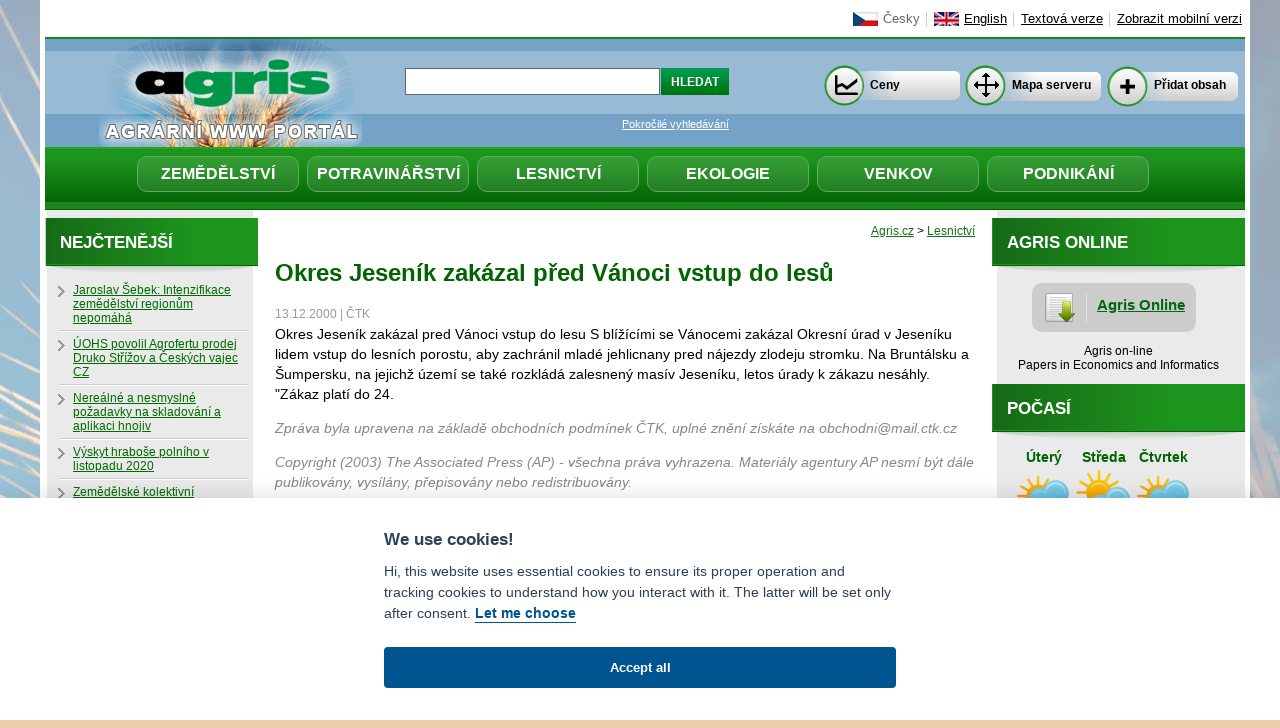

--- FILE ---
content_type: text/html; charset=utf-8
request_url: http://agris.cz/lesnictvi/okres-jesenik-zakazal-pred-vanoci-vstup-do-lesu?id_a=99037
body_size: 32031
content:
<!DOCTYPE >
<html>
<head prefix="og: http://ogp.me/ns#">
        <title>Okres Jeseník zakázal před Vánoci vstup do lesů - Agris.cz</title>
    <meta name="robots" content="index,follow" />
    <meta http-equiv="Content-Type" content="text/html; charset=utf-8" />
    <meta http-equiv="Content-Language" content="cs" />
    <meta name="keywords" content="Agris, Agris.cz, zemědělství, agrární, zpravodajství, potravinářství, lesnictví" />
    <meta name="copyright" content="Copyright AGRIS 2000-2025" />
        <meta name="description" content="Okres Jeseník zakázal pred Vánoci vstup do lesu 
S blížícími se Vánocemi zakázal Okresní úrad v Jeseníku lidem vstup do lesních porostu, aby zachránil mladé jehlicnany pred nájezdy zlodeju stromku. Na Bruntálsku a Šumpersku, na jejichž území se také rozkládá zalesnený masív Jeseníku, letos úrady k zákazu nesáhly. 
Zákaz platí do 24." />
        <!-- facebook/opengraph -->
        <meta property="og:type" content="article" />
        <meta property="og:title" content='Okres Jeseník zakázal před Vánoci vstup do lesů - Agris.cz' />
        <meta property="og:image" content="http://www.agris.cz/Content/images/agris_fb.jpg" />
        <meta property="og:description" content="Okres Jeseník zakázal pred Vánoci vstup do lesu 
S blížícími se Vánocemi zakázal Okresní úrad v Jeseníku lidem vstup do lesních porostu, aby zachránil mladé jehlicnany pred nájezdy zlodeju stromku. Na Bruntálsku a Šumpersku, na jejichž území se také rozkládá zalesnený masív Jeseníku, letos úrady k zákazu nesáhly. 
Zákaz platí do 24." />
        <meta property="og:url" content="http://www.agris.cz/clanek/99037" />
    <link rel="shortcut icon" type="image/x-icon" href="/Content/images/layout/favicon.ico" />
    <link href="/Content/default.css" rel="stylesheet" type="text/css" />

    <link href="/Content/Themes/base/jquery-ui-1.8.16.custom.css" rel="stylesheet" type="text/css" />
    <script src="/Scripts/jquery-1.7.1.min.js" type="text/javascript"></script>
    <script src="/Scripts/jquery.unobtrusive-ajax.min.js" type="text/javascript"></script>
    <script src="/Scripts/jquery-ui-1.8.16.custom.min.js" type="text/javascript"></script>
    <script src="/Scripts/jquery.ui.datepicker-cs.js" type="text/javascript"></script>
    <script src="/Scripts/jquery-ui.datepicker-en.js" type="text/javascript"></script>
    <link href="/Content/jquery.lightbox-0.5.css" rel="stylesheet" type="text/css" />
    <script src="/Scripts/js/jquery.lightbox-0.5.min.js" type="text/javascript"></script>
        <!-- Google Tag Manager -->
<script>(function(w,d,s,l,i){w[l]=w[l]||[];w[l].push({'gtm.start':
new Date().getTime(),event:'gtm.js'});var f=d.getElementsByTagName(s)[0],
j=d.createElement(s),dl=l!='dataLayer'?'&l='+l:'';j.async=true;j.src=
'https://www.googletagmanager.com/gtm.js?id='+i+dl;f.parentNode.insertBefore(j,f);
})(window,document,'script','dataLayer','GTM-N7M33HX3');</script>
<!-- End Google Tag Manager -->
</head>
<body>
    <div id="wrapper">
        <div id="header">
            <a href="/">
                <img id="logo" src="/Content/images/layout/agris.gif" alt="Agris.cz - agr&#225;rn&#237; www port&#225;l" title="Agris.cz - agr&#225;rn&#237; www port&#225;l"
                    border="0" /></a>
            <ul id="languages">
                <li><a class="active" href="/Articles/cesky" id="czech">Česky</a></li>
                <li><a class="" href="/Articles/english" id="english">English</a></li>
                <li><a href="/Articles/textova-verze">Textov&#225; verze</a></li>
                <li><a href="/Home/ForceMobile">Zobrazit mobiln&#237; verzi</a></li>
            </ul>
                <ul id="nav">
                    <li><a href="/zemedelstvi">
                        Zemědělství</a></li>
                    <li><a href="/potravinarstvi">
                        Potravinářství</a></li>
                    <li><a href="/lesnictvi">
                        Lesnictví</a></li>
                    <li><a href="/ekologie">
                        Ekologie</a></li>
                    <li><a href="/venkov">
                        Venkov</a></li>
                    <li><a href="/podnikani">
                        Podnikání</a></li>
                </ul>
            <form action="/Search/SimpleSearch" method="get">   <input type="text" name="anyWords" id="search_input" />
   <input type="submit" value="Hledat" id="search_submit" />
<p>
   <a href="/pokrocile-vyhledavani">Pokročil&#233; vyhled&#225;v&#225;n&#237;</a>
   </p></form>
            <ul id="buttons">
                <li><a class="ceny" href="/Prices">Ceny</a></li>
                <li><a class="mapa" href="/mapa-serveru">Mapa serveru</a></li>
                <li><a class="obsah" href="/pridat-obsah">Přidat obsah</a></li>
            </ul>
        </div>
        
        <div id="main">
             
            <div id="subwrapper">
                <div id="content">
                    <script type="text/javascript">
    $(function () {
        $('a.photo').lightBox({ fixedNavigation: true,txtImage: "Obrázek", txtOf: "z" });
    });
</script>
    <p class="drobek breadcrumb">
        <a href="/">Agris.cz</a> &gt; <a href="/lesnictvi/okres-jesenik-zakazal-pred-vanoci-vstup-do-lesu">Lesnictv&#237;</a>
    </p>
<h1 class="article">Okres Jesen&#237;k zak&#225;zal před V&#225;noci vstup do lesů</h1>
<p class="article_info">13.12.2000 | ČTK</p>
Okres Jeseník zakázal pred Vánoci vstup do lesu 
S blížícími se Vánocemi zakázal Okresní úrad v Jeseníku lidem vstup do lesních porostu, aby zachránil mladé jehlicnany pred nájezdy zlodeju stromku. Na Bruntálsku a Šumpersku, na jejichž území se také rozkládá zalesnený masív Jeseníku, letos úrady k zákazu nesáhly. 
"Zákaz platí do 24.    <p class="ctk_trimmed">
        Zpr&#225;va byla upravena na z&#225;kladě obchodn&#237;ch podm&#237;nek ČTK, upln&#233; zněn&#237; z&#237;sk&#225;te na obchodni@mail.ctk.cz
    </p>
    <p class="ctk_copy">
        Copyright (2003) The Associated Press (AP) - všechna pr&#225;va vyhrazena. Materi&#225;ly agentury AP nesm&#237; b&#253;t d&#225;le publikov&#225;ny, vys&#237;l&#225;ny, přepisov&#225;ny nebo redistribuov&#225;ny.
    </p>
<p>
    <a class="print" target="_blank" href="/clanek/99037/okres-jesenik-zakazal-pred-vanoci-vstup-do-lesu?print=True">Tisk</a>
</p>
<div id="social">
    <a href='http://www.facebook.com/sharer.php?u=http://www.agris.cz/clanek/99037/okres-jesenik-zakazal-pred-vanoci-vstup-do-lesu' target='_blank'><img src="/Content/images/ico-fb-share.png" /></a>
    <a href="https://twitter.com/share" class="twitter-share-button" data-lang="en" data-count="none">
        Tweet</a>
    <script type="text/javascript">        !function (d, s, id) { var js, fjs = d.getElementsByTagName(s)[0]; if (!d.getElementById(id)) { js = d.createElement(s); js.id = id; js.src = "//platform.twitter.com/widgets.js"; fjs.parentNode.insertBefore(js, fjs); } } (document, "script", "twitter-wjs");</script>
    <script type="text/javascript">        !function (d, s, id) { var js, fjs = d.getElementsByTagName(s)[0]; if (!d.getElementById(id)) { js = d.createElement(s); js.id = id; js.src = "//platform.twitter.com/widgets.js"; fjs.parentNode.insertBefore(js, fjs); } } (document, "script", "twitter-wjs");</script>
    <!-- Umístěte tuto značku na místo, kde chcete zobrazovat tlačítko +1. -->
    <g:plusone size="medium" annotation="none" style="margin-top: 3px;"></g:plusone>
</div>
<!-- article_pictures -->
    <h2>Dalš&#237; čl&#225;nky v kategorii
        <span>Lesnictv&#237;</span></h2>
    <ul class="cause_list list-group">
    <li class="list-group-item">
        <a href="/lesnictvi/okres-jesenik-zakazal-pred-vanoci-vstup-do-lesu?id_a=236277">Předv&#225;nočn&#237; novinkou Lesů ČR je prodej d&#225;rkov&#253;ch poukazů na zvěřinu a v&#253;robky z n&#237;</a>
        (05.12.2025)
    </li>
    <li class="list-group-item">
        <a href="/lesnictvi/okres-jesenik-zakazal-pred-vanoci-vstup-do-lesu?id_a=236269">Třetina v&#225;nočn&#237;ch stromků je z D&#225;nska, ceny startuj&#237; na třech stech korun&#225;ch</a>
        (04.12.2025)
    </li>
    <li class="list-group-item">
        <a href="/lesnictvi/okres-jesenik-zakazal-pred-vanoci-vstup-do-lesu?id_a=236263">Prob&#237;rky jako kl&#237;č k odolnějš&#237;m smrkov&#253;m monokultur&#225;m</a>
        (04.12.2025)
    </li>
    <li class="list-group-item">
        <a href="/lesnictvi/okres-jesenik-zakazal-pred-vanoci-vstup-do-lesu?id_a=236250">Nov&#253; prales na Ještědu chtěj&#237; ekologov&#233; spolku Čmel&#225;k rozš&#237;řit o 4,5 hektaru</a>
        (03.12.2025)
    </li>
    <li class="list-group-item">
        <a href="/lesnictvi/okres-jesenik-zakazal-pred-vanoci-vstup-do-lesu?id_a=236219">Studie: Africk&#233; pralesy už uhl&#237;k nezachyt&#225;vaj&#237;, naopak ho produkuj&#237;</a>
        (01.12.2025)
    </li>
    <li class="list-group-item">
        <a href="/lesnictvi/okres-jesenik-zakazal-pred-vanoci-vstup-do-lesu?id_a=236197">EP schv&#225;lil odklad nař&#237;zen&#237; o odlesňov&#225;n&#237; o rok, začnou jedn&#225;n&#237; se st&#225;ty EU</a>
        (28.11.2025)
    </li>
    <li class="list-group-item">
        <a href="/lesnictvi/okres-jesenik-zakazal-pred-vanoci-vstup-do-lesu?id_a=236192">Chovatel&#233; a vlk: Jak na prevenci, škody a podporu – Kl&#237;čov&#233; v&#253;stupy ze semin&#225;ře v Brunt&#225;le</a>
        (27.11.2025)
    </li>
    <li class="list-group-item">
        <a href="/lesnictvi/okres-jesenik-zakazal-pred-vanoci-vstup-do-lesu?id_a=236180">Selekc&#237; borovice lesn&#237; z&#237;sk&#225;v&#225;me vyšš&#237; kvalitu a dostatečnou odolnost pro naše hospod&#225;řsk&#233; lesy</a>
        (26.11.2025)
    </li>
    <li class="list-group-item">
        <a href="/lesnictvi/okres-jesenik-zakazal-pred-vanoci-vstup-do-lesu?id_a=236171">Spr&#225;va KRNAP uzavře od prosince někter&#233; stezky kvůli přezimov&#225;n&#237; jelen&#237; zvěře</a>
        (26.11.2025)
    </li>
    <li class="list-group-item">
        <a href="/lesnictvi/okres-jesenik-zakazal-pred-vanoci-vstup-do-lesu?id_a=236161">Vědci z CzechGlobe vyvinuli s americk&#253;mi kolegy prvn&#237; glob&#225;ln&#237; monitoring dopadů sucha</a>
        (25.11.2025)
    </li>
    </ul>

                </div>
                
                <div id="right_column">
                    
<!-- div style="text-align:center;margin:5px 0 14px 0">
    <a href="http://ap.pef.czu.cz/cs/" target="_blank"><img src="/Content/banners/AP_banner_2016.png" alt="reklama" title="" style="border:1px solid #006400" /></a>
</div -->
<div class="panel panel-success">
    <div class="panel-heading">
        <h4 class="panel-title">Agris Online</h4>
    </div>
    <div class="panel-body">
        <a class="agris_online" href="http://online.agris.cz" target="_blank">Agris Online</a>
        <p>
            Agris on-line<br />
            Papers in Economics and Informatics<br />
         
        </p>
    </div>
</div>
    
    <div id="weather" class="panel panel-success" onclick="window.location='/pocasi'">
        <div class="panel-heading">
            <h4 class="panel-title">
<a href="/pocasi">Počas&#237;</a>            </h4>
        </div>
        <div class="panel-body" style="width: 210px; max-width: 210px; margin: auto; text-align: center;">
            <script type="text/javascript" src="http://www.in-pocasi.cz/pocasi-na-web/pocasi-na-web.php?typ=modern&amp;layout=pruh&amp;region=0&amp;barva-den=006400&amp;barva-teplota=006400&amp;dni=3">
            </script>
            <a href="http://www.in-pocasi.cz" title="In-počasí">Počasí</a>
        </div><br />
    
</div>

    
    <div class="panel panel-success divprices">
         <div class="panel-heading">
    <h4 class="panel-title" style="margin-bottom: 0"><a href="/Prices">V&#253;voj cen</a></h4>
        </div>
    <div class="panel-body center">
        <a href="/Prices" title="V&#253;voj cen">
            <img src="/Articles/GetGraphSmall" alt="Graf vývoje cen" title="Ceny" />
        </a>
    </div>
</div>
<hr class="cleaner" />
<div class="panel panel-success">
    
    <div class="panel-heading">
        <h4 class="panel-title" style="margin-bottom: 0;">Kalend&#225;ř</h4>
    </div>
    <div id="datepicker" class="datepicker panel-body">
    </div>
</div>
        <script type="text/javascript">
            jQuery(function ($) {
                if (!$.datepicker) return;

                $.datepicker.setDefaults($.datepicker.regional["cs"]);
            });
        </script>
    <script type="text/javascript">

        function disableDay(date) {
            var m = date.getMonth(), d = date.getDate(), y = date.getFullYear();
            var dNow = new Date(2025,11,9);
            var dCurrent = new Date(y,m,d);
            if (dCurrent <= dNow) return [true];
            var searchStr = y + '-' + (m+1) + '-' + d;
            var text = '2025-12-9,2025-12-12,2026-1-16,2026-1-17,';
            //console.log(date + ': '+ text.indexOf(searchStr));
            return (text.indexOf(searchStr) > -1) ? [true] : [false];
        }
        $(document).ready(function () {

            $(".datepicker").each(function () { // input[type=date] does not work in IE
                $(this).datepicker({
                    inline: true,
                    firstDay: 1,
                    defaultDate: new Date(2025,11,9),
                    minDate: new Date(2000, 0, 1),
                    maxDate: new Date(2026, 1 - 1, 17),
                    beforeShowDay: disableDay,
                    onSelect: function (dateText, inst) {
                        date = dateText.split("-");
                        window.location = "/Kalendar/" + date[1] + "/" + date[0] + "/" + date[2];
                    },
                    dateFormat: 'mm-dd-yy'
                });
            });

        });
    </script>
    <br />
    
    <div id="banner1">
        <center>
            <a href="https://polirural.eu" target="_blank">
                <img src="/Content/banners/logo_polirural.png" style="max-width:100%" alt="Projekt Polirural" )" />
            </a>
            <a href="https://polirural.eu/resources/newsletters/" style="color: #1d941d; font-weight:bold;" target="_blank">
                NEWSLETTER
            </a>
        </center>
        <br />
        <br />
        <center>
            <a href="http://www.kznp.cz" target="_blank">
                <img src="/Content/images/layout/logo_kznp1.png" style="border:1px solid black;" alt="Logo KZNP" title="Klub zemědělsk&#253;ch novin&#225;řů a publicistů" width="125" />
            </a>
        </center>
    </div>

<div style="text-align:center;margin-top:25px;padding-bottom:1em;">
    <strong style="display:block;margin-bottom:7px;">Podporujeme</strong>
    <a href="https://www.utipa.info" target="_blank">
        <img src="/Content/banners/utipa_logo.svg" style="max-width:100%;height:auto;" alt="utipa.info" />
    </a>
</div>

                </div>
            </div>
            
            <div id="left_column">
                
<div class="panel panel-success">
    <div class="panel-heading">
        <h4 class="panel-title">Nejčtenějš&#237;</h4>
    </div>
    <ul class="list1 panel-body list-group">
    <li class="list-group-item">
        <a href="/clanek/213618/okres-jesenik-zakazal-pred-vanoci-vstup-do-lesu">Jaroslav Šebek: Intenzifikace zemědělstv&#237; regionům nepom&#225;h&#225;</a>
    </li>
    <li class="list-group-item">
        <a href="/clanek/213647/okres-jesenik-zakazal-pred-vanoci-vstup-do-lesu">&#218;OHS povolil Agrofertu prodej Druko Stř&#237;žov a Česk&#253;ch vajec CZ</a>
    </li>
    <li class="list-group-item">
        <a href="/clanek/213630/okres-jesenik-zakazal-pred-vanoci-vstup-do-lesu">Nere&#225;ln&#233; a nesmysln&#233; požadavky na skladov&#225;n&#237; a aplikaci hnojiv</a>
    </li>
    <li class="list-group-item">
        <a href="/clanek/213631/okres-jesenik-zakazal-pred-vanoci-vstup-do-lesu">V&#253;skyt hraboše poln&#237;ho v listopadu 2020</a>
    </li>
    <li class="list-group-item">
        <a href="/clanek/213629/okres-jesenik-zakazal-pred-vanoci-vstup-do-lesu">Zemědělsk&#233; kolektivn&#237; vyjedn&#225;v&#225;n&#237; pokračuje zat&#237;m bez dohody</a>
    </li>
    </ul>
</div>


    <div class="panel panel-success">
        <div class="panel-heading">
            <h4 class="panel-title"><a href="/aviza">Av&#237;za</a></h4>
        </div>
        <ul class="list2 panel-body list-group">
    <li class="list-group-item">
        <a href="/clanek/236252/okres-jesenik-zakazal-pred-vanoci-vstup-do-lesu">9.12. 2025 Konzultace se zemědělsk&#253;mi diplomaty a zahraničn&#237;mi spolupracovn&#237;ky MZe (Japonsko, Kanada, SAE, Srbsko, Ukrajina, USA, Braz&#237;lie, Kazachst&#225;n, Mexiko, Velk&#225; Brit&#225;nie, Vietnam)</a>
    </li>
    <li class="list-group-item">
        <a href="/clanek/236253/okres-jesenik-zakazal-pred-vanoci-vstup-do-lesu">12.12. 2025 Pozemkov&#233; &#250;pravy v kontextu pl&#225;nov&#225;n&#237; a ochrany krajiny</a>
    </li>
    <li class="list-group-item">
        <a href="/clanek/236255/okres-jesenik-zakazal-pred-vanoci-vstup-do-lesu">16.-17.1. 2026 Dny otevřen&#253;ch dveř&#237; na PEF</a>
    </li>
        </ul>
        <div class="archiv btn btn-default"><a href="/aviza">Všechna av&#237;za</a></div>
    </div>
        <div class="causes panel panel-success">
            <div class="panel-heading">
                <h4 class="panel-title"><a href="/kauzy">Kauzy</a></h4>
            </div>
            <ul class="list1 panel-body list-group">
                    <li class="list-group-item"><a href="/kauza/23">SLAK: Š&#237;řen&#237; onemocněn&#237; slintavky a kulhavky v Evropě, opatřen&#237; proti n&#225;kaze</a></li>
                    <li class="list-group-item"><a href="/kauza/22">V&#225;lka na Ukrajině: V&#225;lečn&#253; konflikt mezi Ruskem a Ukrajinou</a></li>
            </ul>
            <div class='archiv btn btn-default'>
                <a href="/kauzy">Archiv kauz</a>
            </div>
        </div>
        <div class="causes panel panel-success">
            <div class="panel-heading">
                <h4 class="panel-title"><a href="/archiv-anket">Ankety</a></h4>
            </div>
            <div class="panel-body">

 <div id="ajaxreplacepoll">
<form action="/Polls/Vote" data-ajax="true" data-ajax-loading="#spiner" data-ajax-loading-duration="800" data-ajax-mode="replace" data-ajax-update="#ajaxreplacepoll" id="form0" method="post"><input id="id_poll" name="id_poll" type="hidden" value="161" />    <ul class="pool">      
    <li><b>Upřednostňujete přid&#225;vat do sil&#225;že biologick&#253; či chemick&#253; konzervant?</b></li>
        <li class="answer">
<input checked="checked" id="odpoved" name="odpoved" type="radio" value="684" />        Chemick&#253;<br />
        <img src="/Content/images/layout/pool.gif" width="68,29" height="5" alt="" title="" />
        68,29<text>%</text>
        </li>
        <li class="answer">
<input checked="checked" id="odpoved" name="odpoved" type="radio" value="685" />        Biologick&#253;<br />
        <img src="/Content/images/layout/pool.gif" width="14,63" height="5" alt="" title="" />
        14,63<text>%</text>
        </li>
        <li class="answer">
<input checked="checked" id="odpoved" name="odpoved" type="radio" value="686" />        Rozhoduji se různě podle okolnost&#237;<br />
        <img src="/Content/images/layout/pool.gif" width="2,43" height="5" alt="" title="" />
        2,43<text>%</text>
        </li>
        <li class="answer">
<input checked="checked" id="odpoved" name="odpoved" type="radio" value="687" />        Do sil&#225;že konzervant nepřid&#225;v&#225;m<br />
        <img src="/Content/images/layout/pool.gif" width="14,63" height="5" alt="" title="" />
        14,63<text>%</text>
        </li>
    <p>
    <input class="btn btn-primary" type="submit" value="Hlasuj" />
        <img id="spiner" src="/Content/images/ajax-loader.gif" style="display: none;" />  
    </p>

    </ul>
</form></div>
                <div class='archiv'>
                    <a href="/archiv-anket">Archiv Anket</a>
                </div>
            </div>
        </div>
    <div class="causes panel panel-success">
        <div class="panel-heading">
            <h4 class="panel-title">O Agrisu</h4>
            </div>
        <ul class="list3 panel-body list-group">
            <li class="list-group-item"><a href="/napiste-nam">Napište n&#225;m</a></li>
            
            <li class="list-group-item"><a href="javascript:alert('Stisknětě Ctrl+D pro uložení Agrisu do vašich oblíbených (Bookmarks)')">Přidat mezi obl&#237;ben&#233;</a></li>
            <li class="list-group-item"><a href="/o-serveru">O serveru</a></li>
            <li class="list-group-item"><a href="/mapa-serveru">Mapa serveru</a></li>
            <li class="list-group-item"><a href="/kontakty">Kontakty a spojen&#237;</a></li>
        </ul>
        </div>



            </div>
            <hr class="cleaner" />
        </div>
        <div id="footer">
            
            <ul>

    <li id="facebook"><a href="https://www.facebook.com/pages/Agris-agr%C3%A1rn%C3%AD-www-port%C3%A1l/284412154943287" target="_blank">
        <img src="/Content/images/layout/facebook.gif" alt="Agris na Facebooku" title="Agris na Facebooku"
            border="0" /></a></li>
    <li id="twitter"><a href="https://twitter.com/#!/Agris_CZ"  target="_blank">
        <img src="/Content/images/layout/twitter.gif" alt="Agris na Twitteru" title="Agris na Twitteru"
            border="0" /></a></li>
    <li id="rss"><a href="/RSS">
        <img src="/Content/images/layout/rss.gif" alt="Agris RSS" title="Agris RSS" border="0" /></a></li>
    <li id="mailus"><a href="http://kc.agris.cz/agriskc/index.php">
        <img src="/Content/images/layout/komcentrum.gif" alt="Komunikační centrum" title="Komunikační centrum" border="0" /></a></li>
    <li>Agrární WWW portál AGRIS vznikl v roce 1999 na základě
        <br />
        spolupráce <a href="http://www.czu.cz/">České zemědělské univerzity v Praze</a>
        <br />
        s <a href="http://www.mze.cz/">Ministerstvem zemědělství ČR</a> </li>
</ul>
            
            <p>&copy; Copyright  AGRIS 2000-2025 - <strong>ISSN 1213-1369</strong> - Publikování a šíření obsahu agrárního WWW portálu AGRIS je možné<br />
(pokud není uvedeno jinak) pouze za podmínky uvedení zdroje v podobě www.agris.cz a data publikace v AGRISu.
</p>

            <a style="display:block;color:white;text-align:center;" data-cc="c-settings" class="cc-link">cookies</a>
        </div>
    </div>

    <script defer src="/Scripts/cookie2022.js"></script>
<!-- Google Tag Manager (noscript) -->
<noscript><iframe src="https://www.googletagmanager.com/ns.html?id=GTM-N7M33HX3"
height="0" width="0" style="display:none;visibility:hidden"></iframe></noscript>
<!-- End Google Tag Manager (noscript) -->
    <script>
    window.addEventListener('load', function(){

        // obtain plugin
        var cc = initCookieConsent();

        // run plugin with your configuration
        cc.run({
            current_lang: 'cs',
            autoclear_cookies: true,                   // default: false
            theme_css: "/Content/cookie2022.css",
            page_scripts: true,                        // default: false

            // mode: 'opt-in'                          // default: 'opt-in'; value: 'opt-in' or 'opt-out'
            // delay: 0,                               // default: 0
            auto_language: 'browser',                      // default: null; could also be 'browser' or 'document'
            // autorun: true,                          // default: true
            // force_consent: false,                   // default: false
            // hide_from_bots: false,                  // default: false
            remove_cookie_tables: true,             // default: false
            // cookie_name: 'cc_cookie',               // default: 'cc_cookie'
            // cookie_expiration: 182,                 // default: 182 (days)
            // cookie_necessary_only_expiration: 182   // default: disabled
            // cookie_domain: location.hostname,       // default: current domain
            // cookie_path: '/',                       // default: root
            // cookie_same_site: 'Lax',                // default: 'Lax'
            // use_rfc_cookie: false,                  // default: false
            // revision: 0,                            // default: 0
            // ...
            gui_options: {
                consent_modal: {
                    layout: 'bar',               // box/cloud/bar
                    //position: 'bottom center',     // bottom/middle/top + left/right/center
                    transition: 'slide',           // zoom/slide
                    swap_buttons: false            // enable to invert buttons
                }
            },
            onFirstAction: function(user_preferences, cookie){
                // callback triggered only once on the first accept/reject action
            },

            onAccept: function (cookie) {
                // callback triggered on the first accept/reject action, and after each page load
            },

            onChange: function (cookie, changed_categories) {
                // callback triggered when user changes preferences after consent has already been given
            },

            languages: {
                'en': {
                    consent_modal: {
                        title: 'We use cookies!',
                        description: 'Hi, this website uses essential cookies to ensure its proper operation and tracking cookies to understand how you interact with it. The latter will be set only after consent. <button type="button" data-cc="c-settings" class="cc-link">Let me choose</button>',
                        primary_btn: {
                            text: 'Accept all',
                            role: 'accept_all'              // 'accept_selected' or 'accept_all'
                        },
                        // secondary_btn: {
                        //     text: 'Reject tracking',
                        //     role: 'accept_necessary'        // 'settings' or 'accept_necessary'
                        // }
                    },
                    settings_modal: {
                        title: 'Cookie preferences',
                        save_settings_btn: 'Save settings',
                        accept_all_btn: 'Accept all',
                        reject_all_btn: 'Reject all',
                        close_btn_label: 'Close',
                        blocks: [
                            {
                                title: 'Cookie usage 📢',
                                description: 'We use cookies to ensure the basic functionalities of the website and to enhance your online experience. You can choose for each category to opt-in/out whenever you want.'
                            }, {
                                title: 'Strictly necessary cookies',
                                description: 'These cookies are essential for the proper functioning of the website. Without these cookies, the website would not work properly',
                                toggle: {
                                    value: 'necessary',
                                    enabled: true,
                                    readonly: true          // cookie categories with readonly=true are all treated as "necessary cookies"
                                }
                            }, {
                                title: 'Analytics cookies',
                                description: 'These cookies allow the website to analyse visitors behaviour. We use Google Analytics.',
                                toggle: {
                                    value: 'analytics',     // your cookie category
                                    enabled: false,
                                    readonly: false
                                },
                            }
                        ]
                    }
                },
                'cs': {
                    consent_modal: {
                        title: 'Používáme cookies!',
                        description: 'Dobrý den, tyto webové stránky používají základní soubory cookie k zajištění svého správného fungování a analytické soubory cookie k sledování návštěvnosti. Ty se nastavují pouze po souhlasu. <button type="button" data-cc="c-settings" class="cc-link">Upravit nastavení</button>',
                        primary_btn: {
                            text: 'Povolit vše',
                            role: 'accept_all'              // 'accept_selected' or 'accept_all'
                        },
                        // secondary_btn: {
                        //     text: 'Odmítnout analytické',
                        //     role: 'accept_necessary'        // 'settings' or 'accept_necessary'
                        // }
                    },
                    settings_modal: {
                        title: 'Nastavení cookies',
                        save_settings_btn: 'Uložit nastavení',
                        accept_all_btn: 'Povolit vše',
                        reject_all_btn: 'Zamítnout vše',
                        close_btn_label: 'Zavřít',
                        blocks: [
                            {
                                title: 'Použití cookies 📢',
                                description: 'Soubory cookie používáme k zajištění základních funkcí webových stránek a ke zlepšení vašeho online zážitku. U každé kategorie si můžete zvolit, zda se chcete přihlásit nebo odhlásit, kdykoli budete chtít.'
                            }, {
                                title: 'Nezbytně nutné soubory cookie',
                                description: 'Tyto soubory cookie jsou nezbytné pro správné fungování webových stránek. Bez těchto souborů cookie by webové stránky nefungovaly správně.',
                                toggle: {
                                    value: 'necessary',
                                    enabled: true,
                                    readonly: true          // cookie categories with readonly=true are all treated as "necessary cookies"
                                }
                            }, {
                                title: 'Analytické cookies',
                                description: 'Tyto soubory cookie umožňují webu analyzovat chování návštěvníků. Používáme službu Google Analytics.',
                                toggle: {
                                    value: 'analytics',     // your cookie category
                                    enabled: false,
                                    readonly: false
                                },
                            }
                        ]
                    }
                }
            }
        });
    });
    </script>



</body>
</html>


--- FILE ---
content_type: text/css
request_url: http://agris.cz/Content/default.css
body_size: 24287
content:
body {
    margin: 0px;
    padding: 0px;
    text-align: center;
    font-size: 14px;
    font-family: arial;
}
h1 {
    margin: 0px;
    padding: 0px;
}
h2 {
    margin: 0px;
    padding: 0px;
}
h3 {
    margin: 0px;
    padding: 0px;
}
h4 {
    margin: 0px;
    padding: 0px;
}
h5 {
    margin: 0px;
    padding: 0px;
}
ul {
    margin: 0px;
    padding: 0px;
    list-style-type: none;
}
li {
    margin: 0px;
    padding: 0px;
}
form {
    margin: 0px;
    padding: 0px;
}
table {
    font-size: 100%;
    margin: 0px;
    padding: 0px;
    border-collapse: collapse;
}
input[type=submit] {
    cursor: pointer;
}
img 
{
    border: none;
}

#wrapper {
    margin-left: auto;
    margin-right: auto;
    width: 1200px;
    text-align: left;
}
#subwrapper {
    width: 970px;
    float: right;
}

/* HEADER */
#header {
    width: 100%;
    height: 205px;
    background: url("images/layout/header.gif") bottom repeat-x;
    position: relative;
    text-align: center;
}
#header #logo {
    position: absolute;
    top: 32px;
    left: 54px;
    background: url("images/layout/agris.gif") no-repeat;
    width: 263px;
    height: 110px;
    z-index: 30;
}
/*#header #logo-en {
    position: absolute;
    top: 32px;
    left: 54px;
    background: url("images/layout/agris-en.gif") no-repeat;
    width: 286px;
    height: 110px;
    z-index: 30;
}*/
#header #logo-off {
    display: none;
}
#header h1 {
    position: absolute;
    top: 50px;
    left: 54px;
    font-size: 30%;
    z-index: 1;
}
#header #languages {
    position: absolute;
    top: 7px;
    right: 3px;
}
#header #languages li {
    display: block;
    float: left;
    background: url("images/layout/header_languages.gif") no-repeat;
    background-position: right center;
    padding: 0px 7px 0px 7px;
    height: 15px;
}
#header #languages li:last-child {
    padding-right: 0px;
    background: none;
}
#header #languages li a {
    font-size: 90%;
    color: #000000;
}
#header  #languages li a.active {
    color: #666666;
    text-decoration: none;
}
#header #languages a#czech {
    padding-left: 30px;
    background: url("images/layout/flag_czech.gif") no-repeat;
}
#header #languages a#english {
    padding-left: 30px;
    background: url("images/layout/flag_english.gif") no-repeat;
}
#header #nav {
    margin-left: auto;
    margin-right: auto;
    display: inline-table;
    width: 895px
}
#header #nav li {
    float: left;
    margin-top: 151px;
    
}
#header #nav li a {
    color: #FFFFFF;
    background: url("images/layout/nav.gif") repeat-x;
    text-transform: uppercase;
    text-decoration: none;
    font-weight: bold;
    padding: 8px 21px;
    border: 1px solid #5dad5d;
    font-size: 16px;
    display: block;
    margin-right: 4px;
    margin-left: 4px;
    border-top-left-radius:     10px;
    border-top-right-radius:    10px;
    border-bottom-right-radius: 10px;
    border-bottom-left-radius:  10px;
}
#header #nav li a:hover {
    background: #007612;
}
#header form {
    position: absolute;
    top: 63px;
    left: 30%;
}
#header form p {
    clear: right;
    text-align: right;
    padding: 0px;
    margin: 50px 0px 0px 0px;
}
#header form a {
    font-size: 80%;
    color: #FFFFFF;
}
#header form #search_input {
    border: 1px solid #666666;
    width: 255px;
    height: 27px;
    float: left;
    margin-right: 1px;
}
#header form #search_submit {
    border: none;
    background: url("images/layout/search.gif") repeat-x;
    text-transform: uppercase;
    color: #FFFFFF;
    height: 31px;
    padding: 0px 10px;
    font-weight: bold;
    font-size: 85%;
    float: left;
}
#header #buttons {
    position: absolute;
    top: 60px;
    right: 0px;
}
#header #buttons li {
    float: left;
}
#header #buttons a {
    display: block;
    height: 38px;
    padding: 13px 0px 0px 47px;
    text-align: left;
    margin-right: 5px;
    color: #000000;
    text-decoration: none;
    font-size: 85%;
    font-weight: bold;
}
#header #buttons a.ceny {
    background: url("images/layout/header_ceny.gif") no-repeat;
    width: 90px;
}
#header #buttons a.mapa {
    background: url("images/layout/header_mapa.gif") no-repeat;
    width: 90px;
}
#header #buttons a.obsah {
    background: url("images/layout/header_addcontent.gif") no-repeat;
    width: 86px;
}

/* MAIN */
#main {
    padding-top: 8px;
    background: #fff url("images/layout/main.gif") repeat-y;
    background-position: 2px 0px;
}

/* LEFT COLUMN */
#left_column {
    width: 213px;
    float: left;
}
#left_column h4 {
    background: url("images/layout/aside_left.gif") no-repeat;
    width: 204px;
    height: 40px;
    font-size: 120%;
    color: #FFFFFF;
    text-transform: uppercase;
    padding: 15px 0px 0px 15px;
    margin-bottom: 10px;
}
#left_column .list1 {
    margin-left: 13px;
    font-size: 85%;
    margin-bottom: 10px;
    width: 89%;
}
#left_column .list1 li {
    background: url("images/layout/aside_border.gif") no-repeat;
    background-position: bottom center;
    padding: 10px 0px;
}
#left_column .list1 li:first-child {
    padding-top: 0px;
}
#left_column .list1 li:last-child {
    background-image: none;
}
#left_column .list1 li a {
    background: url("images/layout/aside_bullet.gif") no-repeat;
    background-position: 0px 3px;
    padding: 0px 0px 0px 15px;
    color: #006c00;
    display: block;
}
#left_column .list2 {
    font-size: 85%;
    margin: 0px 0px 10px 10px;
    width: 89%;
}
#left_column .list2 li {
    background: url("images/layout/aside_border.gif") no-repeat;
    background-position: bottom center;
    padding: 10px 0px;
}
#left_column .list2 li:first-child {
    padding-top: 0px;
}
#left_column .list2 li:last-child {
    background-image: none;
}
#left_column .list2 li a {
    color: #00660e;
}
#left_column .pool {
    margin-left: 10px;
    font-size: 85%;
    margin-bottom: 10px;
    width: 89%;
}
#left_column .pool li.answer {
    margin-top: 5px;
}
#left_column .pool li.answer img {
    margin-left: 7px;
}
#left_column .list3 {
    margin: 0px 0px 10px 15px;
    font-size: 90%;
}
#left_column .list3 li {
    background: url("images/layout/aside_bullet.gif") no-repeat;
    padding-left: 15px;
    margin-bottom: 5px;
}
#left_column .list3 li a {
    color: #1d931d;
}
#weather:hover
{
    cursor:pointer;
}
#weather .panel-body a 
{
    display:none;
}

/* RIGHT COLUMN */
#right_column {
    width: 253px;
    float: right;
}
#right_column h4 {
    background: url("images/layout/aside_right.gif") no-repeat;
    width: 238px;
    height: 33px;   
    font-size: 120%;
    color: #FFFFFF;
    text-transform: uppercase;
    padding: 15px 0px 0px 15px;
    margin-bottom: 10px;
}
#right_column .agris_online {
    background: #cccccc url("images/layout/ico_download.gif") no-repeat;
    background-position: 13px 10px;
    display: block;
    width: 99px;
    height: 36px;
    border-top-left-radius:     10px;
    border-top-right-radius:    10px;
    border-bottom-right-radius: 10px;
    border-bottom-left-radius:  10px;
    margin: 10px 0px 10px 40px;
    color: #006810;
    font-weight: bold;
    font-size: 110%;
    padding: 13px 0px 0px 65px;
}
#right_column p {
    font-size: 85%;
    text-align: center;
}
#right_column .weather {
    margin: 10px 0px 0px 5px;
    text-align: center;
    font-size: 80%;
    height: 115px;
}
#right_column .weather b {
    font-size: 110%;
}
#right_column .weather li {
    display: inline-block;
    float: left;
    background: url("images/layout/aside_border2.gif") no-repeat;
    background-position: right center;
    width: 80px;
}

#right_column .weather li:last-child {
    background: none;
}
#right_column .weather img {
    margin-bottom: 5px;
}
#right_column .weather-link a, #right_column .weather-link a:visited {
    text-decoration: underline;
    color: #000;
}

#right_column .calendar {
    text-align: center;
    width: 235px;
    border-collapse: collapse;
    margin: 10px 0px 10px 9px;
    font-weight: bold;
    font-size: 80%;
}
#right_column .calendar .last {
    color: #999999;
}
#right_column .calendar th {
    background: url("images/layout/cal_th.gif") no-repeat;
    padding: 4px 0px;
    border: 1px solid #cccccc;
    border-top: 1px solid #3aa23a;
    border-bottom: none;
}
#right_column .calendar td {
    border: 1px solid #3aa23a;
    background: #e8f6e8;
    padding: 6px 0px;
}
#right_column .calendar .month {
    border: 1px solid #cccccc;
    border-bottom: none;
    color: #1d931d;
}
#right_column .calendar .month span {
    background: #FFFFFF;
    display: block;
    width: 225px;
    padding: 3px 0px;
    border: 1px solid #56af56;
    border-top-left-radius:     7px;
    border-top-right-radius:    7px;
    border-bottom-right-radius: 7px;
    border-bottom-left-radius:  7px;
    margin-left: 5px;
    position: relative;
}
#right_column .calendar .month span #prev {
    position: absolute;
    top: 7px;
    left: 13px;
}
#right_column .calendar .month span #next {
    position: absolute;
    top: 7px;
    right: 13px;
}

/*#right_column .banner1 img {
    text-align:center;
}*/

/*#right_column .banner1 img {
    border:1px solid black;
}*/

#right_column .banner2 {
    margin-left: 1px;
}

#smallemptybox {
    height: 20px;
}

 .cleaner {
    clear:both;
    margin: -1px 0 0 0; 
    padding:0;
    height:1px;
    border:none;
    visibility: hidden;
}

/* FOOTER */
#footer {
    width: 100%;
    height: 195px;
    background: url("images/layout/footer.gif") repeat-x;
    position: relative;
}
#footer ul {
    padding: 10px 0px 0px 0px;
    font-size: 85%;
}
#footer li {
    float: left;
    background: url("images/layout/footer_bullet.gif") no-repeat;
    background-position: right center;
    padding: 5px 38px;
}
#footer li:last-child {
    background: none;
    padding-top: 25px;
}
#footer li a {
    color: #000000;
}
#footer p {
    margin: 137px 0px 0px 0px;
    text-align: center;
    color: #FFFFFF;
    font-size: 85%;
}

/* CONTENT */
#content {
    width: 700px;
    float: left;
    min-height: 100px;
    line-height: 20px;
    position: relative;
}
#content h1 {
    font-size: 185%;
    color: #006400;
    text-transform: uppercase;
    margin: 16px 0px 30px 0px;
    line-height:30px;
}
#content h2 {
    text-transform: uppercase;
    font-size: 140%;
    margin: 0px 0px 20px 0px;
}
#content h2 span {
    color: #999999;
}
#content h2.article {
    text-transform: none;
    font-size: 130%;
    margin: 0px 0px 0px 0px;
}
#content h2.article a {
    color: #006400;
}
#content a {
    color: #1d921d;
}
#content p.banner {
    text-align: center;
    margin: 30px 0px 30px 0px;
}
#content p.picture {
    float: left;
    margin: 11px 15px 3px 0px;
}
#content p.info {
    color: #999999;
    font-size: 90%;
    clear: right;
    margin-top: 5px;
    margin-bottom: 2px;
}
#content p.description {
    clear: right;
    margin: 0px;
    margin-bottom: 40px;
}
#content hr.green {
    border: none;
    height: 1px;
    border-bottom: 1px solid #1d941d;
}
#content a.next_articles {
    border: 14px solid #FFFFFF;
    padding: 5px 11px;
    background: #e8f6e8;
    color: #1d921d;
    margin: -40px 0px 0px 40%;
    display: inline-block;
    font-weight: bold;
    font-size: 85%;
    margin-bottom: 15px;
}
#content .left_side {
    float: left;
    width: 48%;
}
#content .right_side {
    float: right;
    width: 48%;
}
#content .right_side .table1 td
{
    padding: 9px 9px;
}

#content .table1 {
    border: 1px solid #90d390;
    font-size: 85%;
    width: 98%;
}
#content .table1 td {
    padding: 9px 12px;
}
#content .table1 tr:nth-child(2n-1) {
    background: #e8f6e8;
}
#content .cause_list {
    border: 1px solid #28c528;
    background: #e8f6e8;
    padding: 10px 10px;
    margin-bottom: 20px;
}
#content .cause_list li {
    color: #666666;
    font-size: 85%;
    margin-bottom: 10px;
}
#content .cause_list li a {
    font-weight: bold;
    color: #1d931d;
}
#content .cause_list li.next {
    margin-top: 10px;
}
#content .links {
    margin-left: 80px;
    font-size: 85%;
}
#content .links li {
    list-style-image: url("images/layout/bullet.png");
    float: left;
    padding-right: 5%;
    width: 45%;
    margin-bottom: 18px;
}
#content .links li a {
    font-weight: bold;
}
#content .filter {
    background: #eaeaea;
    border: 1px solid #cccccc;
    padding: 10px 0px 0px 20px;
    height: 30px;
    margin-bottom: 20px;
    overflow: hidden;
}
#content .filter li {
    float: left;
    font-size: 85%;
    margin-right: 10px;
    height: 20px;
    padding: 0px 10px 0px 0px;
    display: block;
    background: url("images/layout/filter_bullet.gif") no-repeat;
    background-position: right center;
    
}
#content .filter li b {
    vertical-align: middle;
}
#content .filter li:last-child {
    background: none;
}
#content .filter select {
    margin: 0 0 0 10px;
    border: 1px solid gray;
}
#content .paginator {
    border: 1px solid #eaeaea;
    height: 30px;
    display: inline-block;
    padding-top: 10px;
    padding-left: 3px;
    font-size: 85%;
}
#content .paginator li {
    float: left;
}
#content .paginator li a {
    margin-right: 2px;
    padding: 8px 13px;
    background: #edf6e4;
    font-weight: bold;
    color: #006400;
}
#content .paginator li a.active {
    text-decoration: none;
    font-weight: normal;
    background: #dcedc9;
}
#content .links2 {
    position: relative;
    margin-top: 60px;
}
#content .links2 h3 {
    background: url("images/layout/links2_title.gif") repeat-x;
    display: inline;
    height: 26px;
    padding: 0px 30px;
    border-left: 1px solid #cccccc;
    border-right: 1px solid #cccccc;
    position: absolute;
    top: -35px;
    padding-top: 10px;
    left: 0px;
}
#content .links2 .add_link {
    position: absolute;
    top: -40px;
    right: 5px;
    background: url("images/layout/ico_addlink.gif") no-repeat;
    padding: 5px 0px 0px 35px;
    height: 25px;   
    font-size: 85%;
    font-weight: bold;
}
#content .links2 ul {
    background: url("images/layout/links2.gif") repeat-x;
    padding: 20px 10px 0px 40px;
    border: 1px solid #cccccc;
    font-size: 85%;
}
#content .links2 li {
    list-style-image: url("images/layout/bullet.png");
    margin-bottom: 24px;
}
#content h1.article {
    text-transform: none;
    font-size: 170%;
    margin: 40px 0px 16px 0px;
}
#content p.article_info {
    color: #999999;
    font-size: 85%;
    margin: 0px;
}
#content a.print {
    background: url("images/layout/print.gif") no-repeat;
    float: right;
    padding: 10px 0px 5px 40px;
}
#content .article_pictures {
    background: url("images/layout/links2.gif") repeat-x;
    padding: 40px 10px 0px 20px;
    border: 1px solid #cccccc;
    margin: 60px 0px 30px 0px;
    position: relative;
}

#content .article_pictures ul {
    position: absolute;
    top: -24px;
    left: -1px;
}
#content .article_pictures li {
    float: left;
}
#content .article_pictures li a.active {
    background: url("images/layout/links2_title.gif") repeat-x;
    padding: 10px 15px 2px 15px;
    border-left: 1px solid #cccccc;
    border-right: 1px solid #cccccc;
    font-size: 145%;
    text-transform: uppercase;
    font-weight: bold;
    text-decoration: none;
    color: #000000;
}
#content .article_pictures li a {
    padding: 10px 15px 2px 15px;
    font-size: 16px;
    font-weight: bold;
    text-decoration: underline;
    text-transform: uppercase;
    color: #000000;
}
#content .drobek {
    position: absolute;
    top: 3px;
    right: 0px;
    padding: 0px;
    margin: 0px;
    font-size: 85%;
}
#content .drobek a {
    color: #177117;
}


/* Na�e ******************************************/
/*KONTAKTY*/
.boxContacts table
{
    /*kontakty*/
    border-style: dotted;
    border-color: #999999;
    border-width: 1px;
    width: 100%;
    padding-bottom: 4px;
    text-align: center;
}
.boxContacts td
{
    /*kontakty*/
    text-align: center;
    font-size: 8pt;
    font-family: Verdana, Arial, Helvetica, sans-serif;
}
.boxContacts hr
{
    border: 0px;
    margin-bottom: 0px;
    margin-left: 0px;
    margin-right: 0px;
    margin-top: 0px;
    height: 1px;
    background-color: #999999;
}
.boxContacts #title
{
    font-size: 15px;
    font-weight: bold;
}
.boxContacts .title2
{
    font-size: 12px;
    font-weight: bold;
    text-decoration: underline;
}
.boxContacts #title2
{
    font-size: 12px;
    font-weight: bold;
    text-decoration: underline;
}
.field-validation-error
{
    color: Red;
}
.validation-summary-errors
{
    color: Red;    
}

/*ARCHIV ANKET*/
.countryLinks {
	background : #ECECEC;
	border-bottom : 1px dotted #006400;
	border-top : 1px dotted #006400;
	width : 100%;
	font-size: 9pt;
}

/*POCASI*/
table.pocasi 
{
    width: 100%;
    text-align: center;
}

table.pacasi td 
{
    vertical-align:middle;
}

.countryLinks
{
    background: #ECECEC;
    border-bottom: 1px dotted #006400;
    border-top: 1px dotted #006400;
    width: 100%;
    font-size: 9pt;
}
.pager + .links
{
    margin-top: 20px;
}
.center 
{
    text-align: center;
}

div#banner 
{
    text-align: center;
    vertical-align: middle;
}

/* P�IDAT OBSAH */
div#add_content 
{
    padding:10px;
}
div#add_content a 
{
    background: url("images/layout/ico_addlink.gif") no-repeat;
    padding: 5px 0px 10px 35px;
    font-size: 85%;
    font-weight: bold;
}

/*DATEPICKER*/

div#datepicker 
{
    margin:10px 5px;
    padding:5px;
    
}
div#datepicker .ui-widget-content{
    background: #E8F6E8;
    border: 1px solid #CCCCCC;
}

div#datepicker .ui-datepicker-calendar th
{
    padding:5px 0 5px 0;
    margin:2px;
}
.ui-datepicker td span, .ui-datepicker td a 
{
    font-size:12px;
}
.ui-datepicker .ui-datepicker-header 
{   
    background:#CEE8CA;
}

#left_column h4 a,
#right_column h4 a{
    text-decoration:none;
    color: White;
    }
#content .links_articles
{
    text-align: right;
    margin-bottom: 10px;
}    
#content .links_articles .add_article
{
    position: absolute;
    top: 0px;
    right: 5px;
    background: url("images/layout/ico_addlink.gif") no-repeat;
    padding: 5px 0px 0px 35px;
    height: 25px;
    font-size: 85%;
    font-weight: bold;
}
#content p.picture {
    /*float: right;*/
    margin: 5px 10px 15px 3px;
}
#header ul#nav 
{
    width:1024px;
}
#header ul#nav li
{
    width:170px;
}
#header ul#nav li a 
{
    padding-left:5px;
    padding-right:5px;
}
#content p.info {
    clear: both;
}
#social 
{
    margin:23px 0 30px 0;
    
    }
h2.article 
{
    clear:left;
}
#left_column .causes ul.list1 
{
    margin-bottom:0;
    
}
div.archiv 
{
    text-align:right;
    margin:0px 10px 10px 10px;
    background-position: top center;
    
}
.causes div.archiv 
{
    /*background: url("images/layout/aside_border.gif") no-repeat;
    background-position: top center;*/
    padding: 10px 5px;
    
}

div.archiv a, #content ul.cause_list li.next a
{
    font-size:85%;
    color:#888;
}

.pocasi_snimek_nazev 
{
    font-weight: bold;
    font-size: larger;
}
#content div.article_pictures 
{
    padding-bottom:20px;
    padding-top:20px;
}
#content div.article_pictures div.soubor
{
    margin:5px;
}
#voar 
{
    text-align:center;
}
ul.weather img:hover 
{
    cursor:pointer;
}
#content p.description 
{
    margin-bottom:0px;
}
#content .links_articles .add_article 
{
    top:10px;
}
div.more_links 
{
    margin-bottom:20px;
}
#content div.more_links a
{
    color:#888;
}
#content .links2 .add_link 
{
    top:-33px;
}
#content div.left_side h2 a,
#content div.right_side h2 a 
{
    color:#000;
    text-decoration:none;
}
#content div.left_side h2 a:hover, 
#content div.right_side h2 a:hover 
{
    text-decoration:underline;
}
#content div.more_prices 
{
    clear:both;
    text-align:right;
}
#content div.more_prices a 
{
    color:#888;
}
p.description + hr.green 
{
    margin-top:40px;
}
p.ctk_trimmed,p.ctk_copy 
{
    font-style:italic;
    color:#888;
}
#left_column .list1 li,
#left_column .list2 li 
{
    padding-top:5px;
    padding-bottom:7px;
}
#content p.banner 
{
    margin:30px 0 50px 0;
}
body 
{
    background: #fff url("images/layout/background-light2.jpg") top center no-repeat;
    background-color:#eecfa9;
}

#main 
{
    width: 100%;
    border-left: 5px solid #fff;
    border-right: 5px solid #fff;
}
#header
{
    border-top: 5px solid #fff; 
    border-left: 5px solid #fff;
    border-right: 5px solid #fff;
}

#footer
{
    border-top: 5px solid #fff;
    border-bottom: 5px solid #fff; 
    border-left: 5px solid #fff;
    border-right: 5px solid #fff;
}

div#search-option 
{
    height: 30px;
}

div#search-option span 
{
    display: block;
    text-align: center;
    float: left;
    padding: 2px 0;
    margin: auto auto;
}

div#search-option span.option 
{
    width: 100px;
    background-color: #e9e9e9;
    /*border: 1px solid #ccc;*/
    border: 1px solid #ccc;
    border-top-left-radius: 5px;
    border-top-right-radius: 5px;
    border-bottom-right-radius: 5px;
    border-bottom-left-radius: 5px;
}

div#search-option span.option a
{
    text-decoration: underline;
    font-weight: bold;
}


div#search-option span.separator 
{
    width: 20px;
}

select#source, select#comodity, select#area, select#order 
{
    width: 300px;
}
/*mapa webu*/
div.siteMap div ul {
    margin-left: 13px;
    font-size: 85%;
    margin-bottom: 10px;
    width: 89%;
}
div.siteMap div ul li {
    padding: 10px 0px;
}
div.siteMap div ul li:first-child {
    padding-top: 0px;
}
div.siteMap div ul li:last-child {
    background-image: none;
}
div.siteMap div ul li a {
    background: url("images/layout/aside_bullet.png") no-repeat;
    background-position: 0px 3px;
    padding: 0px 0px 0px 15px;
    color: #006c00;
    display: block;
}
    
.siteMap .category,.siteMap .others 
{
    float:left;
    width:49%;
}
#right_column h4 
{
    height:40px;
}

#right_column a.ui-state-highlight
{
    border-color:#000;
}
#footer ul 
{
    /*padding-left:110px; pokud nen� zobrazeno kc-agris*/
    padding-left:0px;
}
#content .links2 li a 
{
    font-size:120%;
    font-weight:bold;
}
#content .links2 ul 
{
    padding-bottom:20px;
}
#content .links2 li 
{
    margin-bottom:10px;
}
#content .links2 li p
{
    margin:3px;
}
#content h2.article 
{
    clear:both;
    margin-top:20px;
}
#right_column ul.weather 
{
    margin:10px auto 0 auto;
    width:210px;
    height:90px;
}
#right_column ul.weather li 
{
    width:70px;
}
#right_column ul.weather li img 
{
    margin-top:5px;
}
.article_pictures div.photo
{
    float:left;
    margin: 0 10px 0 0;
    width:200px;
    height:150px;
    font-size:13px;
    overflow:hidden;
    text-align:center;
    }
#content h2.link_search 
{
    margin:15px 0 0 0;
    font-size:14px;
    text-transform:none;
    background: url("images/layout/aside_bullet.png") no-repeat;
    background-position: 0px 3px;
    padding: 0px 0px 0px 15px;
}
#content h2.link_search + p 
{
    margin:2px 0 0 15px;
}
div.pager 
{
    margin-top:20px;
}
#header form #search_submit 
{
    height:27px;
}
#commodities_fieldset{
    width:550px;margin:5px auto;
}

--- FILE ---
content_type: image/svg+xml
request_url: http://agris.cz/Content/banners/utipa_logo.svg
body_size: 5595
content:
<?xml version="1.0" encoding="utf-8"?>
<!-- Generator: Adobe Illustrator 16.0.0, SVG Export Plug-In . SVG Version: 6.00 Build 0)  -->
<!DOCTYPE svg PUBLIC "-//W3C//DTD SVG 1.1//EN" "http://www.w3.org/Graphics/SVG/1.1/DTD/svg11.dtd">
<svg version="1.1" id="Vrstva_1" xmlns="http://www.w3.org/2000/svg" xmlns:xlink="http://www.w3.org/1999/xlink" x="0px" y="0px"
	 width="354px" height="112.5px" viewBox="0 0 354 112.5" enable-background="new 0 0 354 112.5" xml:space="preserve">
<polygon points="106.376,37.863 130.412,37.863 130.412,101.921 150.883,101.921 150.883,37.863 175.149,37.863 175.149,21.302 
	106.376,21.302 "/>
<rect x="180.32" y="21.417" width="20.472" height="80.504"/>
<g>
	<defs>
		<rect id="SVGID_1_" width="354" height="112.5"/>
	</defs>
	<clipPath id="SVGID_2_">
		<use xlink:href="#SVGID_1_"  overflow="visible"/>
	</clipPath>
	<path clip-path="url(#SVGID_2_)" d="M257.071,78.531l18.313-46.619c-5.382-6.826-14.598-10.495-26.983-10.495h-35.077v80.504
		h20.471V79.265h14.606C251.493,79.265,254.384,79.013,257.071,78.531 M233.795,63.164V37.518h13.571
		c8.97,0,14.146,4.255,14.146,12.651c0,8.51-5.176,12.995-14.146,12.995H233.795z"/>
	<polygon clip-path="url(#SVGID_2_)" points="299.336,63.703 317.217,57.51 303.17,21.36 282.008,21.36 250.382,101.864 
		271.428,101.864 292.014,42.636 	"/>
	<polygon clip-path="url(#SVGID_2_)" points="307.118,86.093 312.6,101.864 334.451,101.864 325.809,79.619 	"/>
	<path clip-path="url(#SVGID_2_)" d="M306.757,60.76l1.024,2.951l-4.984,1.732c-1.313,0.445-1.924,2.111-1.354,3.726l1.336,3.852
		l-6.754,2.345l1.222,3.52l6.755-2.345l1.347,3.872c0.554,1.606,2.054,2.529,3.354,2.079l5.007-1.738l0.99,2.889l4.128-1.41
		l-1.011-2.907l16.465-5.711c1.3-0.451,1.912-2.12,1.354-3.729l-3.902-11.241c-0.558-1.608-2.053-2.529-3.368-2.086l-16.467,5.714
		l-1.008-2.941L306.757,60.76z"/>
	<path clip-path="url(#SVGID_2_)" d="M297.667,72.439c-0.736-0.229-1.747-0.333-2.598-0.264l-0.453,0.037l1.803,5.245l1.803,5.244
		l0.248-0.154c1.74-1.087,2.751-2.658,2.848-4.423c0.093-1.683-0.744-3.676-1.997-4.76
		C299.039,73.122,298.017,72.549,297.667,72.439"/>
	<path clip-path="url(#SVGID_2_)" d="M290.755,73.178c-0.858-0.109-0.979-0.098-1.236,0.122c-0.208,0.179-0.241,0.299-0.366,1.275
		c-0.227,1.763-0.112,3.223,0.373,4.803c0.579,1.889,1.405,3.236,2.871,4.687c0.441,0.437,0.523,0.502,0.677,0.539
		c0.209,0.049,0.385,0.027,0.537-0.067c0.174-0.106,1.232-1.229,1.313-1.392c0.097-0.198,0.08-0.534-0.036-0.703
		c-0.053-0.077-0.324-0.375-0.602-0.661c-0.947-0.976-1.492-1.838-1.896-3c-0.267-0.768-0.408-1.432-0.452-2.12
		c-0.04-0.635-0.02-1.028,0.097-1.923c0.054-0.414,0.091-0.812,0.083-0.88c-0.021-0.176-0.205-0.407-0.397-0.499
		C291.626,73.313,291.211,73.235,290.755,73.178"/>
	<path clip-path="url(#SVGID_2_)" d="M286.72,70.523c-0.396-0.102-0.798-0.186-0.9-0.188c-0.208-0.003-0.467,0.138-0.597,0.323
		c-0.188,0.27-0.626,2.09-0.776,3.228c-0.685,5.17,1.026,10.411,4.584,14.048c0.816,0.835,2.188,1.949,2.521,2.048
		c0.189,0.056,0.468,0.007,0.622-0.11c0.059-0.045,0.338-0.394,0.621-0.774c0.557-0.753,0.605-0.86,0.543-1.182
		c-0.042-0.212-0.136-0.315-0.626-0.699c-1.817-1.422-2.911-2.699-3.904-4.563c-0.403-0.758-0.686-1.436-0.958-2.306
		c-0.295-0.941-0.451-1.681-0.564-2.671c-0.214-1.874-0.071-3.51,0.489-5.632c0.174-0.658,0.172-0.826-0.014-1.077
		C287.603,70.753,287.588,70.747,286.72,70.523"/>
</g>
<g>
	<defs>
		<rect id="SVGID_3_" width="354" height="112.5"/>
	</defs>
	<clipPath id="SVGID_4_">
		<use xlink:href="#SVGID_3_"  overflow="visible"/>
	</clipPath>
	<path clip-path="url(#SVGID_4_)" d="M81.288,21.065H70.011c-0.934,1.584-2.232,2.854-3.149,3.633v1.849
		c0.245-0.382,0.518-0.749,0.848-1.079c3.3-3.301,10.117-2.486,10.117-2.486s0.815,6.816-2.486,10.117
		c-2.299,2.298-6.438,2.329-8.479,2.184v3.704c0.245-0.382,0.518-0.749,0.848-1.079c3.3-3.3,10.117-2.486,10.117-2.486
		s0.815,6.816-2.486,10.117c-2.299,2.298-6.438,2.33-8.479,2.185v3.704c0.245-0.383,0.518-0.749,0.848-1.079
		c3.3-3.301,10.117-2.487,10.117-2.487s0.815,6.817-2.486,10.117c-2.299,2.3-6.438,2.33-8.479,2.187v3.704
		c0.245-0.382,0.518-0.749,0.848-1.079c3.3-3.302,10.117-2.487,10.117-2.487s0.815,6.816-2.486,10.117
		c-2.299,2.299-6.438,2.33-8.479,2.185v3.703c0.245-0.382,0.518-0.749,0.848-1.079c3.3-3.3,10.117-2.485,10.117-2.485
		s0.441,3.726-0.661,7.003c-0.094,0.277-0.199,0.552-0.316,0.822c-0.005,0.011-0.009,0.023-0.014,0.034
		c-0.108,0.244-0.229,0.481-0.357,0.715c-0.02,0.034-0.036,0.072-0.056,0.107c-0.121,0.211-0.258,0.413-0.399,0.611
		c-0.034,0.048-0.062,0.1-0.097,0.146c-0.179,0.239-0.373,0.466-0.586,0.679c-2.299,2.298-6.438,2.329-8.479,2.185h-2.188
		c-2.041,0.145-6.181,0.113-8.479-2.185c-0.16-0.16-0.303-0.335-0.444-0.511c-0.1-0.128-0.198-0.258-0.29-0.391
		c-2.426-3.497-1.752-9.216-1.752-9.216s6.816-0.814,10.117,2.485c0.33,0.33,0.603,0.697,0.848,1.079v-3.703
		c-2.041,0.146-6.181,0.114-8.479-2.185c-3.3-3.301-2.486-10.117-2.486-10.117s6.816-0.814,10.117,2.487
		c0.33,0.33,0.603,0.697,0.848,1.079v-3.704c-2.041,0.144-6.181,0.112-8.479-2.187c-3.3-3.3-2.486-10.117-2.486-10.117
		s6.816-0.814,10.117,2.487c0.33,0.33,0.603,0.697,0.848,1.079v-3.704c-2.041,0.145-6.181,0.113-8.479-2.185
		c-3.3-3.301-2.486-10.117-2.486-10.117s6.816-0.814,10.117,2.486c0.33,0.33,0.603,0.697,0.848,1.079v-3.704
		c-2.041,0.145-6.181,0.114-8.479-2.184c-3.3-3.301-2.486-10.117-2.486-10.117s6.816-0.815,10.117,2.486
		c0.33,0.33,0.603,0.697,0.848,1.079v-1.892c-0.897-0.794-2.159-2.06-3.089-3.59H48.571H28.279v46.283
		c0,21.091,14.363,34.429,36.822,34.429c22.343,0,36.365-13.338,36.365-34.429V21.065H81.288z"/>
</g>
</svg>


--- FILE ---
content_type: image/svg+xml
request_url: https://media.in-pocasi.cz/images/pocasi-na-web/svg/polojasno.svg
body_size: 912
content:
<svg xmlns="http://www.w3.org/2000/svg" xmlns:xlink="http://www.w3.org/1999/xlink" width="72" height="72" viewBox="0 0 72 72"><defs><style>.cls-1{fill:url(#New_Gradient_Swatch_4);}.cls-2{opacity:0.45;fill:url(#linear-gradient);}.cls-3{fill:url(#New_Gradient_Swatch_2);}.cls-4{opacity:0.6;fill:url(#linear-gradient-2);}</style><linearGradient id="New_Gradient_Swatch_4" x1="30" y1="60" x2="30" y2="6" gradientUnits="userSpaceOnUse"><stop offset="0" stop-color="#f67100"/><stop offset="0.8" stop-color="#f9cd0b"/></linearGradient><linearGradient id="linear-gradient" x1="30" y1="33" x2="30" y2="21" gradientUnits="userSpaceOnUse"><stop offset="0" stop-color="#fff" stop-opacity="0"/><stop offset="1" stop-color="#fff"/></linearGradient><linearGradient id="New_Gradient_Swatch_2" x1="41.55" y1="69.62" x2="34.36" y2="28.85" gradientUnits="userSpaceOnUse"><stop offset="0" stop-color="#399fd4"/><stop offset="1" stop-color="#8cd6ea"/></linearGradient><linearGradient id="linear-gradient-2" x1="43.77" y1="45.85" x2="43.77" y2="29" xlink:href="#linear-gradient"/></defs><title>polojasno</title><g id="icons"><path class="cls-1" d="M55.43,31.43H45.23A15.33,15.33,0,0,0,44,26.74l8.83-5.09a1.57,1.57,0,0,0-1.57-2.72L42.4,24A15.09,15.09,0,0,0,39,20.6l5.11-8.84a1.57,1.57,0,0,0-2.73-1.57L36.26,19a15.33,15.33,0,0,0-4.69-1.25V7.57a1.57,1.57,0,0,0-3.14,0v10.2A15.33,15.33,0,0,0,23.74,19l-5.09-8.83a1.57,1.57,0,0,0-2.72,1.57L21,20.6A15.09,15.09,0,0,0,17.6,24l-8.84-5.1a1.57,1.57,0,0,0-1.57,2.72L16,26.74a15.33,15.33,0,0,0-1.25,4.69H4.57a1.57,1.57,0,1,0,0,3.14h10.2A15.41,15.41,0,0,0,16,39.26L7.19,44.35a1.57,1.57,0,0,0,1.57,2.72L17.6,42A15.09,15.09,0,0,0,21,45.4l-5.1,8.84a1.57,1.57,0,0,0,2.72,1.57L23.74,47a15.41,15.41,0,0,0,4.69,1.25v10.2a1.57,1.57,0,1,0,3.14,0V48.23A15.41,15.41,0,0,0,36.26,47l5.09,8.83a1.57,1.57,0,0,0,2.73-1.57L39,45.4A15.09,15.09,0,0,0,42.4,42l8.84,5.1a1.57,1.57,0,0,0,1.57-2.72L44,39.26a15.41,15.41,0,0,0,1.25-4.69h10.2a1.57,1.57,0,1,0,0-3.14Z"/><path class="cls-2" d="M42,33H40a10,10,0,0,0-20,0H18a12,12,0,0,1,24,0Z"/><g id="Oblacno"><path class="cls-3" d="M68,57.47C68,62.16,65,66,61.69,66H15.81C13.08,66,8,62,8,56c0-5,4.46-9.1,10-9.1a11,11,0,0,1,2.23.23c0-.1,0-.21,0-.32,0-6.25,5.42-11.33,12.11-11.33a12.69,12.69,0,0,1,4.76.92,15.83,15.83,0,0,1,30.68,5.69,16.09,16.09,0,0,1-3.23,9.71A7,7,0,0,1,68,57.47Z"/></g><path class="cls-4" d="M25.06,48.85,25,46.78c0-3.49,3.19-6.32,7.1-6.32A7.68,7.68,0,0,1,35,41l4.75,1.91,1.8-4.8a10.82,10.82,0,0,1,21,3.94,11.07,11.07,0,0,1-2.23,6.71l-.06.08h2.41A13.09,13.09,0,0,0,51.7,29a12.94,12.94,0,0,0-12,8.42L38.61,40.3l-2.86-1.15a9.75,9.75,0,0,0-3.65-.69c-5,0-9.1,3.73-9.1,8.35l.06,2Z"/></g></svg>